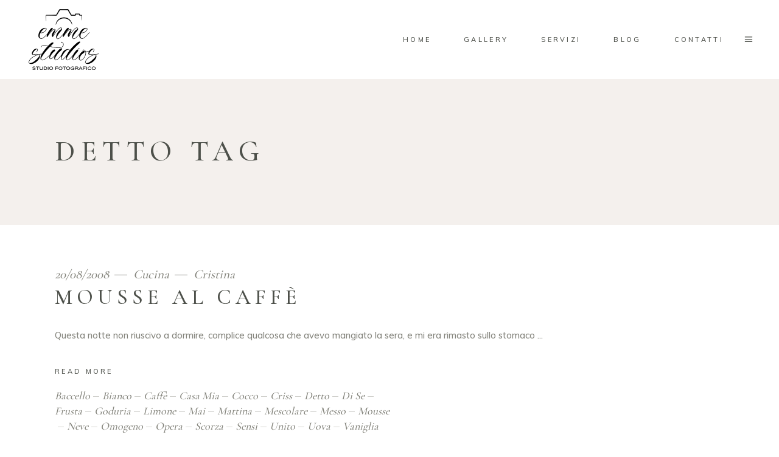

--- FILE ---
content_type: text/html; charset=utf-8
request_url: https://www.google.com/recaptcha/api2/anchor?ar=1&k=6LdAcjspAAAAAIYXbojcQ7UNoJ_mv17fFhemcbzq&co=aHR0cHM6Ly93d3cuY3Jpc3RpbmFjYXNhdGkuY29tOjQ0Mw..&hl=en&v=PoyoqOPhxBO7pBk68S4YbpHZ&size=invisible&anchor-ms=20000&execute-ms=30000&cb=ff3onvyvsaxr
body_size: 48645
content:
<!DOCTYPE HTML><html dir="ltr" lang="en"><head><meta http-equiv="Content-Type" content="text/html; charset=UTF-8">
<meta http-equiv="X-UA-Compatible" content="IE=edge">
<title>reCAPTCHA</title>
<style type="text/css">
/* cyrillic-ext */
@font-face {
  font-family: 'Roboto';
  font-style: normal;
  font-weight: 400;
  font-stretch: 100%;
  src: url(//fonts.gstatic.com/s/roboto/v48/KFO7CnqEu92Fr1ME7kSn66aGLdTylUAMa3GUBHMdazTgWw.woff2) format('woff2');
  unicode-range: U+0460-052F, U+1C80-1C8A, U+20B4, U+2DE0-2DFF, U+A640-A69F, U+FE2E-FE2F;
}
/* cyrillic */
@font-face {
  font-family: 'Roboto';
  font-style: normal;
  font-weight: 400;
  font-stretch: 100%;
  src: url(//fonts.gstatic.com/s/roboto/v48/KFO7CnqEu92Fr1ME7kSn66aGLdTylUAMa3iUBHMdazTgWw.woff2) format('woff2');
  unicode-range: U+0301, U+0400-045F, U+0490-0491, U+04B0-04B1, U+2116;
}
/* greek-ext */
@font-face {
  font-family: 'Roboto';
  font-style: normal;
  font-weight: 400;
  font-stretch: 100%;
  src: url(//fonts.gstatic.com/s/roboto/v48/KFO7CnqEu92Fr1ME7kSn66aGLdTylUAMa3CUBHMdazTgWw.woff2) format('woff2');
  unicode-range: U+1F00-1FFF;
}
/* greek */
@font-face {
  font-family: 'Roboto';
  font-style: normal;
  font-weight: 400;
  font-stretch: 100%;
  src: url(//fonts.gstatic.com/s/roboto/v48/KFO7CnqEu92Fr1ME7kSn66aGLdTylUAMa3-UBHMdazTgWw.woff2) format('woff2');
  unicode-range: U+0370-0377, U+037A-037F, U+0384-038A, U+038C, U+038E-03A1, U+03A3-03FF;
}
/* math */
@font-face {
  font-family: 'Roboto';
  font-style: normal;
  font-weight: 400;
  font-stretch: 100%;
  src: url(//fonts.gstatic.com/s/roboto/v48/KFO7CnqEu92Fr1ME7kSn66aGLdTylUAMawCUBHMdazTgWw.woff2) format('woff2');
  unicode-range: U+0302-0303, U+0305, U+0307-0308, U+0310, U+0312, U+0315, U+031A, U+0326-0327, U+032C, U+032F-0330, U+0332-0333, U+0338, U+033A, U+0346, U+034D, U+0391-03A1, U+03A3-03A9, U+03B1-03C9, U+03D1, U+03D5-03D6, U+03F0-03F1, U+03F4-03F5, U+2016-2017, U+2034-2038, U+203C, U+2040, U+2043, U+2047, U+2050, U+2057, U+205F, U+2070-2071, U+2074-208E, U+2090-209C, U+20D0-20DC, U+20E1, U+20E5-20EF, U+2100-2112, U+2114-2115, U+2117-2121, U+2123-214F, U+2190, U+2192, U+2194-21AE, U+21B0-21E5, U+21F1-21F2, U+21F4-2211, U+2213-2214, U+2216-22FF, U+2308-230B, U+2310, U+2319, U+231C-2321, U+2336-237A, U+237C, U+2395, U+239B-23B7, U+23D0, U+23DC-23E1, U+2474-2475, U+25AF, U+25B3, U+25B7, U+25BD, U+25C1, U+25CA, U+25CC, U+25FB, U+266D-266F, U+27C0-27FF, U+2900-2AFF, U+2B0E-2B11, U+2B30-2B4C, U+2BFE, U+3030, U+FF5B, U+FF5D, U+1D400-1D7FF, U+1EE00-1EEFF;
}
/* symbols */
@font-face {
  font-family: 'Roboto';
  font-style: normal;
  font-weight: 400;
  font-stretch: 100%;
  src: url(//fonts.gstatic.com/s/roboto/v48/KFO7CnqEu92Fr1ME7kSn66aGLdTylUAMaxKUBHMdazTgWw.woff2) format('woff2');
  unicode-range: U+0001-000C, U+000E-001F, U+007F-009F, U+20DD-20E0, U+20E2-20E4, U+2150-218F, U+2190, U+2192, U+2194-2199, U+21AF, U+21E6-21F0, U+21F3, U+2218-2219, U+2299, U+22C4-22C6, U+2300-243F, U+2440-244A, U+2460-24FF, U+25A0-27BF, U+2800-28FF, U+2921-2922, U+2981, U+29BF, U+29EB, U+2B00-2BFF, U+4DC0-4DFF, U+FFF9-FFFB, U+10140-1018E, U+10190-1019C, U+101A0, U+101D0-101FD, U+102E0-102FB, U+10E60-10E7E, U+1D2C0-1D2D3, U+1D2E0-1D37F, U+1F000-1F0FF, U+1F100-1F1AD, U+1F1E6-1F1FF, U+1F30D-1F30F, U+1F315, U+1F31C, U+1F31E, U+1F320-1F32C, U+1F336, U+1F378, U+1F37D, U+1F382, U+1F393-1F39F, U+1F3A7-1F3A8, U+1F3AC-1F3AF, U+1F3C2, U+1F3C4-1F3C6, U+1F3CA-1F3CE, U+1F3D4-1F3E0, U+1F3ED, U+1F3F1-1F3F3, U+1F3F5-1F3F7, U+1F408, U+1F415, U+1F41F, U+1F426, U+1F43F, U+1F441-1F442, U+1F444, U+1F446-1F449, U+1F44C-1F44E, U+1F453, U+1F46A, U+1F47D, U+1F4A3, U+1F4B0, U+1F4B3, U+1F4B9, U+1F4BB, U+1F4BF, U+1F4C8-1F4CB, U+1F4D6, U+1F4DA, U+1F4DF, U+1F4E3-1F4E6, U+1F4EA-1F4ED, U+1F4F7, U+1F4F9-1F4FB, U+1F4FD-1F4FE, U+1F503, U+1F507-1F50B, U+1F50D, U+1F512-1F513, U+1F53E-1F54A, U+1F54F-1F5FA, U+1F610, U+1F650-1F67F, U+1F687, U+1F68D, U+1F691, U+1F694, U+1F698, U+1F6AD, U+1F6B2, U+1F6B9-1F6BA, U+1F6BC, U+1F6C6-1F6CF, U+1F6D3-1F6D7, U+1F6E0-1F6EA, U+1F6F0-1F6F3, U+1F6F7-1F6FC, U+1F700-1F7FF, U+1F800-1F80B, U+1F810-1F847, U+1F850-1F859, U+1F860-1F887, U+1F890-1F8AD, U+1F8B0-1F8BB, U+1F8C0-1F8C1, U+1F900-1F90B, U+1F93B, U+1F946, U+1F984, U+1F996, U+1F9E9, U+1FA00-1FA6F, U+1FA70-1FA7C, U+1FA80-1FA89, U+1FA8F-1FAC6, U+1FACE-1FADC, U+1FADF-1FAE9, U+1FAF0-1FAF8, U+1FB00-1FBFF;
}
/* vietnamese */
@font-face {
  font-family: 'Roboto';
  font-style: normal;
  font-weight: 400;
  font-stretch: 100%;
  src: url(//fonts.gstatic.com/s/roboto/v48/KFO7CnqEu92Fr1ME7kSn66aGLdTylUAMa3OUBHMdazTgWw.woff2) format('woff2');
  unicode-range: U+0102-0103, U+0110-0111, U+0128-0129, U+0168-0169, U+01A0-01A1, U+01AF-01B0, U+0300-0301, U+0303-0304, U+0308-0309, U+0323, U+0329, U+1EA0-1EF9, U+20AB;
}
/* latin-ext */
@font-face {
  font-family: 'Roboto';
  font-style: normal;
  font-weight: 400;
  font-stretch: 100%;
  src: url(//fonts.gstatic.com/s/roboto/v48/KFO7CnqEu92Fr1ME7kSn66aGLdTylUAMa3KUBHMdazTgWw.woff2) format('woff2');
  unicode-range: U+0100-02BA, U+02BD-02C5, U+02C7-02CC, U+02CE-02D7, U+02DD-02FF, U+0304, U+0308, U+0329, U+1D00-1DBF, U+1E00-1E9F, U+1EF2-1EFF, U+2020, U+20A0-20AB, U+20AD-20C0, U+2113, U+2C60-2C7F, U+A720-A7FF;
}
/* latin */
@font-face {
  font-family: 'Roboto';
  font-style: normal;
  font-weight: 400;
  font-stretch: 100%;
  src: url(//fonts.gstatic.com/s/roboto/v48/KFO7CnqEu92Fr1ME7kSn66aGLdTylUAMa3yUBHMdazQ.woff2) format('woff2');
  unicode-range: U+0000-00FF, U+0131, U+0152-0153, U+02BB-02BC, U+02C6, U+02DA, U+02DC, U+0304, U+0308, U+0329, U+2000-206F, U+20AC, U+2122, U+2191, U+2193, U+2212, U+2215, U+FEFF, U+FFFD;
}
/* cyrillic-ext */
@font-face {
  font-family: 'Roboto';
  font-style: normal;
  font-weight: 500;
  font-stretch: 100%;
  src: url(//fonts.gstatic.com/s/roboto/v48/KFO7CnqEu92Fr1ME7kSn66aGLdTylUAMa3GUBHMdazTgWw.woff2) format('woff2');
  unicode-range: U+0460-052F, U+1C80-1C8A, U+20B4, U+2DE0-2DFF, U+A640-A69F, U+FE2E-FE2F;
}
/* cyrillic */
@font-face {
  font-family: 'Roboto';
  font-style: normal;
  font-weight: 500;
  font-stretch: 100%;
  src: url(//fonts.gstatic.com/s/roboto/v48/KFO7CnqEu92Fr1ME7kSn66aGLdTylUAMa3iUBHMdazTgWw.woff2) format('woff2');
  unicode-range: U+0301, U+0400-045F, U+0490-0491, U+04B0-04B1, U+2116;
}
/* greek-ext */
@font-face {
  font-family: 'Roboto';
  font-style: normal;
  font-weight: 500;
  font-stretch: 100%;
  src: url(//fonts.gstatic.com/s/roboto/v48/KFO7CnqEu92Fr1ME7kSn66aGLdTylUAMa3CUBHMdazTgWw.woff2) format('woff2');
  unicode-range: U+1F00-1FFF;
}
/* greek */
@font-face {
  font-family: 'Roboto';
  font-style: normal;
  font-weight: 500;
  font-stretch: 100%;
  src: url(//fonts.gstatic.com/s/roboto/v48/KFO7CnqEu92Fr1ME7kSn66aGLdTylUAMa3-UBHMdazTgWw.woff2) format('woff2');
  unicode-range: U+0370-0377, U+037A-037F, U+0384-038A, U+038C, U+038E-03A1, U+03A3-03FF;
}
/* math */
@font-face {
  font-family: 'Roboto';
  font-style: normal;
  font-weight: 500;
  font-stretch: 100%;
  src: url(//fonts.gstatic.com/s/roboto/v48/KFO7CnqEu92Fr1ME7kSn66aGLdTylUAMawCUBHMdazTgWw.woff2) format('woff2');
  unicode-range: U+0302-0303, U+0305, U+0307-0308, U+0310, U+0312, U+0315, U+031A, U+0326-0327, U+032C, U+032F-0330, U+0332-0333, U+0338, U+033A, U+0346, U+034D, U+0391-03A1, U+03A3-03A9, U+03B1-03C9, U+03D1, U+03D5-03D6, U+03F0-03F1, U+03F4-03F5, U+2016-2017, U+2034-2038, U+203C, U+2040, U+2043, U+2047, U+2050, U+2057, U+205F, U+2070-2071, U+2074-208E, U+2090-209C, U+20D0-20DC, U+20E1, U+20E5-20EF, U+2100-2112, U+2114-2115, U+2117-2121, U+2123-214F, U+2190, U+2192, U+2194-21AE, U+21B0-21E5, U+21F1-21F2, U+21F4-2211, U+2213-2214, U+2216-22FF, U+2308-230B, U+2310, U+2319, U+231C-2321, U+2336-237A, U+237C, U+2395, U+239B-23B7, U+23D0, U+23DC-23E1, U+2474-2475, U+25AF, U+25B3, U+25B7, U+25BD, U+25C1, U+25CA, U+25CC, U+25FB, U+266D-266F, U+27C0-27FF, U+2900-2AFF, U+2B0E-2B11, U+2B30-2B4C, U+2BFE, U+3030, U+FF5B, U+FF5D, U+1D400-1D7FF, U+1EE00-1EEFF;
}
/* symbols */
@font-face {
  font-family: 'Roboto';
  font-style: normal;
  font-weight: 500;
  font-stretch: 100%;
  src: url(//fonts.gstatic.com/s/roboto/v48/KFO7CnqEu92Fr1ME7kSn66aGLdTylUAMaxKUBHMdazTgWw.woff2) format('woff2');
  unicode-range: U+0001-000C, U+000E-001F, U+007F-009F, U+20DD-20E0, U+20E2-20E4, U+2150-218F, U+2190, U+2192, U+2194-2199, U+21AF, U+21E6-21F0, U+21F3, U+2218-2219, U+2299, U+22C4-22C6, U+2300-243F, U+2440-244A, U+2460-24FF, U+25A0-27BF, U+2800-28FF, U+2921-2922, U+2981, U+29BF, U+29EB, U+2B00-2BFF, U+4DC0-4DFF, U+FFF9-FFFB, U+10140-1018E, U+10190-1019C, U+101A0, U+101D0-101FD, U+102E0-102FB, U+10E60-10E7E, U+1D2C0-1D2D3, U+1D2E0-1D37F, U+1F000-1F0FF, U+1F100-1F1AD, U+1F1E6-1F1FF, U+1F30D-1F30F, U+1F315, U+1F31C, U+1F31E, U+1F320-1F32C, U+1F336, U+1F378, U+1F37D, U+1F382, U+1F393-1F39F, U+1F3A7-1F3A8, U+1F3AC-1F3AF, U+1F3C2, U+1F3C4-1F3C6, U+1F3CA-1F3CE, U+1F3D4-1F3E0, U+1F3ED, U+1F3F1-1F3F3, U+1F3F5-1F3F7, U+1F408, U+1F415, U+1F41F, U+1F426, U+1F43F, U+1F441-1F442, U+1F444, U+1F446-1F449, U+1F44C-1F44E, U+1F453, U+1F46A, U+1F47D, U+1F4A3, U+1F4B0, U+1F4B3, U+1F4B9, U+1F4BB, U+1F4BF, U+1F4C8-1F4CB, U+1F4D6, U+1F4DA, U+1F4DF, U+1F4E3-1F4E6, U+1F4EA-1F4ED, U+1F4F7, U+1F4F9-1F4FB, U+1F4FD-1F4FE, U+1F503, U+1F507-1F50B, U+1F50D, U+1F512-1F513, U+1F53E-1F54A, U+1F54F-1F5FA, U+1F610, U+1F650-1F67F, U+1F687, U+1F68D, U+1F691, U+1F694, U+1F698, U+1F6AD, U+1F6B2, U+1F6B9-1F6BA, U+1F6BC, U+1F6C6-1F6CF, U+1F6D3-1F6D7, U+1F6E0-1F6EA, U+1F6F0-1F6F3, U+1F6F7-1F6FC, U+1F700-1F7FF, U+1F800-1F80B, U+1F810-1F847, U+1F850-1F859, U+1F860-1F887, U+1F890-1F8AD, U+1F8B0-1F8BB, U+1F8C0-1F8C1, U+1F900-1F90B, U+1F93B, U+1F946, U+1F984, U+1F996, U+1F9E9, U+1FA00-1FA6F, U+1FA70-1FA7C, U+1FA80-1FA89, U+1FA8F-1FAC6, U+1FACE-1FADC, U+1FADF-1FAE9, U+1FAF0-1FAF8, U+1FB00-1FBFF;
}
/* vietnamese */
@font-face {
  font-family: 'Roboto';
  font-style: normal;
  font-weight: 500;
  font-stretch: 100%;
  src: url(//fonts.gstatic.com/s/roboto/v48/KFO7CnqEu92Fr1ME7kSn66aGLdTylUAMa3OUBHMdazTgWw.woff2) format('woff2');
  unicode-range: U+0102-0103, U+0110-0111, U+0128-0129, U+0168-0169, U+01A0-01A1, U+01AF-01B0, U+0300-0301, U+0303-0304, U+0308-0309, U+0323, U+0329, U+1EA0-1EF9, U+20AB;
}
/* latin-ext */
@font-face {
  font-family: 'Roboto';
  font-style: normal;
  font-weight: 500;
  font-stretch: 100%;
  src: url(//fonts.gstatic.com/s/roboto/v48/KFO7CnqEu92Fr1ME7kSn66aGLdTylUAMa3KUBHMdazTgWw.woff2) format('woff2');
  unicode-range: U+0100-02BA, U+02BD-02C5, U+02C7-02CC, U+02CE-02D7, U+02DD-02FF, U+0304, U+0308, U+0329, U+1D00-1DBF, U+1E00-1E9F, U+1EF2-1EFF, U+2020, U+20A0-20AB, U+20AD-20C0, U+2113, U+2C60-2C7F, U+A720-A7FF;
}
/* latin */
@font-face {
  font-family: 'Roboto';
  font-style: normal;
  font-weight: 500;
  font-stretch: 100%;
  src: url(//fonts.gstatic.com/s/roboto/v48/KFO7CnqEu92Fr1ME7kSn66aGLdTylUAMa3yUBHMdazQ.woff2) format('woff2');
  unicode-range: U+0000-00FF, U+0131, U+0152-0153, U+02BB-02BC, U+02C6, U+02DA, U+02DC, U+0304, U+0308, U+0329, U+2000-206F, U+20AC, U+2122, U+2191, U+2193, U+2212, U+2215, U+FEFF, U+FFFD;
}
/* cyrillic-ext */
@font-face {
  font-family: 'Roboto';
  font-style: normal;
  font-weight: 900;
  font-stretch: 100%;
  src: url(//fonts.gstatic.com/s/roboto/v48/KFO7CnqEu92Fr1ME7kSn66aGLdTylUAMa3GUBHMdazTgWw.woff2) format('woff2');
  unicode-range: U+0460-052F, U+1C80-1C8A, U+20B4, U+2DE0-2DFF, U+A640-A69F, U+FE2E-FE2F;
}
/* cyrillic */
@font-face {
  font-family: 'Roboto';
  font-style: normal;
  font-weight: 900;
  font-stretch: 100%;
  src: url(//fonts.gstatic.com/s/roboto/v48/KFO7CnqEu92Fr1ME7kSn66aGLdTylUAMa3iUBHMdazTgWw.woff2) format('woff2');
  unicode-range: U+0301, U+0400-045F, U+0490-0491, U+04B0-04B1, U+2116;
}
/* greek-ext */
@font-face {
  font-family: 'Roboto';
  font-style: normal;
  font-weight: 900;
  font-stretch: 100%;
  src: url(//fonts.gstatic.com/s/roboto/v48/KFO7CnqEu92Fr1ME7kSn66aGLdTylUAMa3CUBHMdazTgWw.woff2) format('woff2');
  unicode-range: U+1F00-1FFF;
}
/* greek */
@font-face {
  font-family: 'Roboto';
  font-style: normal;
  font-weight: 900;
  font-stretch: 100%;
  src: url(//fonts.gstatic.com/s/roboto/v48/KFO7CnqEu92Fr1ME7kSn66aGLdTylUAMa3-UBHMdazTgWw.woff2) format('woff2');
  unicode-range: U+0370-0377, U+037A-037F, U+0384-038A, U+038C, U+038E-03A1, U+03A3-03FF;
}
/* math */
@font-face {
  font-family: 'Roboto';
  font-style: normal;
  font-weight: 900;
  font-stretch: 100%;
  src: url(//fonts.gstatic.com/s/roboto/v48/KFO7CnqEu92Fr1ME7kSn66aGLdTylUAMawCUBHMdazTgWw.woff2) format('woff2');
  unicode-range: U+0302-0303, U+0305, U+0307-0308, U+0310, U+0312, U+0315, U+031A, U+0326-0327, U+032C, U+032F-0330, U+0332-0333, U+0338, U+033A, U+0346, U+034D, U+0391-03A1, U+03A3-03A9, U+03B1-03C9, U+03D1, U+03D5-03D6, U+03F0-03F1, U+03F4-03F5, U+2016-2017, U+2034-2038, U+203C, U+2040, U+2043, U+2047, U+2050, U+2057, U+205F, U+2070-2071, U+2074-208E, U+2090-209C, U+20D0-20DC, U+20E1, U+20E5-20EF, U+2100-2112, U+2114-2115, U+2117-2121, U+2123-214F, U+2190, U+2192, U+2194-21AE, U+21B0-21E5, U+21F1-21F2, U+21F4-2211, U+2213-2214, U+2216-22FF, U+2308-230B, U+2310, U+2319, U+231C-2321, U+2336-237A, U+237C, U+2395, U+239B-23B7, U+23D0, U+23DC-23E1, U+2474-2475, U+25AF, U+25B3, U+25B7, U+25BD, U+25C1, U+25CA, U+25CC, U+25FB, U+266D-266F, U+27C0-27FF, U+2900-2AFF, U+2B0E-2B11, U+2B30-2B4C, U+2BFE, U+3030, U+FF5B, U+FF5D, U+1D400-1D7FF, U+1EE00-1EEFF;
}
/* symbols */
@font-face {
  font-family: 'Roboto';
  font-style: normal;
  font-weight: 900;
  font-stretch: 100%;
  src: url(//fonts.gstatic.com/s/roboto/v48/KFO7CnqEu92Fr1ME7kSn66aGLdTylUAMaxKUBHMdazTgWw.woff2) format('woff2');
  unicode-range: U+0001-000C, U+000E-001F, U+007F-009F, U+20DD-20E0, U+20E2-20E4, U+2150-218F, U+2190, U+2192, U+2194-2199, U+21AF, U+21E6-21F0, U+21F3, U+2218-2219, U+2299, U+22C4-22C6, U+2300-243F, U+2440-244A, U+2460-24FF, U+25A0-27BF, U+2800-28FF, U+2921-2922, U+2981, U+29BF, U+29EB, U+2B00-2BFF, U+4DC0-4DFF, U+FFF9-FFFB, U+10140-1018E, U+10190-1019C, U+101A0, U+101D0-101FD, U+102E0-102FB, U+10E60-10E7E, U+1D2C0-1D2D3, U+1D2E0-1D37F, U+1F000-1F0FF, U+1F100-1F1AD, U+1F1E6-1F1FF, U+1F30D-1F30F, U+1F315, U+1F31C, U+1F31E, U+1F320-1F32C, U+1F336, U+1F378, U+1F37D, U+1F382, U+1F393-1F39F, U+1F3A7-1F3A8, U+1F3AC-1F3AF, U+1F3C2, U+1F3C4-1F3C6, U+1F3CA-1F3CE, U+1F3D4-1F3E0, U+1F3ED, U+1F3F1-1F3F3, U+1F3F5-1F3F7, U+1F408, U+1F415, U+1F41F, U+1F426, U+1F43F, U+1F441-1F442, U+1F444, U+1F446-1F449, U+1F44C-1F44E, U+1F453, U+1F46A, U+1F47D, U+1F4A3, U+1F4B0, U+1F4B3, U+1F4B9, U+1F4BB, U+1F4BF, U+1F4C8-1F4CB, U+1F4D6, U+1F4DA, U+1F4DF, U+1F4E3-1F4E6, U+1F4EA-1F4ED, U+1F4F7, U+1F4F9-1F4FB, U+1F4FD-1F4FE, U+1F503, U+1F507-1F50B, U+1F50D, U+1F512-1F513, U+1F53E-1F54A, U+1F54F-1F5FA, U+1F610, U+1F650-1F67F, U+1F687, U+1F68D, U+1F691, U+1F694, U+1F698, U+1F6AD, U+1F6B2, U+1F6B9-1F6BA, U+1F6BC, U+1F6C6-1F6CF, U+1F6D3-1F6D7, U+1F6E0-1F6EA, U+1F6F0-1F6F3, U+1F6F7-1F6FC, U+1F700-1F7FF, U+1F800-1F80B, U+1F810-1F847, U+1F850-1F859, U+1F860-1F887, U+1F890-1F8AD, U+1F8B0-1F8BB, U+1F8C0-1F8C1, U+1F900-1F90B, U+1F93B, U+1F946, U+1F984, U+1F996, U+1F9E9, U+1FA00-1FA6F, U+1FA70-1FA7C, U+1FA80-1FA89, U+1FA8F-1FAC6, U+1FACE-1FADC, U+1FADF-1FAE9, U+1FAF0-1FAF8, U+1FB00-1FBFF;
}
/* vietnamese */
@font-face {
  font-family: 'Roboto';
  font-style: normal;
  font-weight: 900;
  font-stretch: 100%;
  src: url(//fonts.gstatic.com/s/roboto/v48/KFO7CnqEu92Fr1ME7kSn66aGLdTylUAMa3OUBHMdazTgWw.woff2) format('woff2');
  unicode-range: U+0102-0103, U+0110-0111, U+0128-0129, U+0168-0169, U+01A0-01A1, U+01AF-01B0, U+0300-0301, U+0303-0304, U+0308-0309, U+0323, U+0329, U+1EA0-1EF9, U+20AB;
}
/* latin-ext */
@font-face {
  font-family: 'Roboto';
  font-style: normal;
  font-weight: 900;
  font-stretch: 100%;
  src: url(//fonts.gstatic.com/s/roboto/v48/KFO7CnqEu92Fr1ME7kSn66aGLdTylUAMa3KUBHMdazTgWw.woff2) format('woff2');
  unicode-range: U+0100-02BA, U+02BD-02C5, U+02C7-02CC, U+02CE-02D7, U+02DD-02FF, U+0304, U+0308, U+0329, U+1D00-1DBF, U+1E00-1E9F, U+1EF2-1EFF, U+2020, U+20A0-20AB, U+20AD-20C0, U+2113, U+2C60-2C7F, U+A720-A7FF;
}
/* latin */
@font-face {
  font-family: 'Roboto';
  font-style: normal;
  font-weight: 900;
  font-stretch: 100%;
  src: url(//fonts.gstatic.com/s/roboto/v48/KFO7CnqEu92Fr1ME7kSn66aGLdTylUAMa3yUBHMdazQ.woff2) format('woff2');
  unicode-range: U+0000-00FF, U+0131, U+0152-0153, U+02BB-02BC, U+02C6, U+02DA, U+02DC, U+0304, U+0308, U+0329, U+2000-206F, U+20AC, U+2122, U+2191, U+2193, U+2212, U+2215, U+FEFF, U+FFFD;
}

</style>
<link rel="stylesheet" type="text/css" href="https://www.gstatic.com/recaptcha/releases/PoyoqOPhxBO7pBk68S4YbpHZ/styles__ltr.css">
<script nonce="VRZzw1Ft_XP0xSOzHl-3dA" type="text/javascript">window['__recaptcha_api'] = 'https://www.google.com/recaptcha/api2/';</script>
<script type="text/javascript" src="https://www.gstatic.com/recaptcha/releases/PoyoqOPhxBO7pBk68S4YbpHZ/recaptcha__en.js" nonce="VRZzw1Ft_XP0xSOzHl-3dA">
      
    </script></head>
<body><div id="rc-anchor-alert" class="rc-anchor-alert"></div>
<input type="hidden" id="recaptcha-token" value="[base64]">
<script type="text/javascript" nonce="VRZzw1Ft_XP0xSOzHl-3dA">
      recaptcha.anchor.Main.init("[\x22ainput\x22,[\x22bgdata\x22,\x22\x22,\[base64]/[base64]/[base64]/bmV3IHJbeF0oY1swXSk6RT09Mj9uZXcgclt4XShjWzBdLGNbMV0pOkU9PTM/bmV3IHJbeF0oY1swXSxjWzFdLGNbMl0pOkU9PTQ/[base64]/[base64]/[base64]/[base64]/[base64]/[base64]/[base64]/[base64]\x22,\[base64]\\u003d\\u003d\x22,\x22ccOuC8KXckPDhCFBF8O0wpHCiCItw4DDscO+aMK4c8KCAX95w61sw617w5kbLhMvZUDCnRDCjMOkBj0Fw5zClcOUwrDClDJEw5A5wrfDhAzDnzQ0wpnCrMOnIsO5NMKQw5p0B8KIwpMNwrPCisKSchQWQcOqIMKFw53DkXI1w78twrrCum/[base64]/DnG/DvE5Mw48PdcKjNMOEZycewrzCrR3DiMOUKHzDpl5nwrXDssKGwp4WKsOoTUbCmcKMV3DCvlZ6R8OuHMKnwpLDl8K/WsKePsO3DWR6wofCvsKKwpPDicKqPyjDr8OSw4x8H8K/w6bDpsKhw5pIGjvCtsKKAjU/SQXDvMORw47ChsKIelYiScObBcOFwqERwp0RT1XDs8OjwrMiwo7Cm1jDtH3DvcK8TMKubyQ/[base64]/DsDrDrcKvwoFSHgXDiCxFwpFQBsO4w7sIwpddLULDkcOhEsO/[base64]/bsOeITrDoR9HFlbDu2LChsO8X8OtGyYEbV/DpcOrwrPDvz/ClzULwrrCswTCksKNw6bDksOiCMOSw6PDl8O9ZyQPEsKMw7TDuEVYw5vDg3/DhsKXEXTCsHtcUUwYw6fDqHnCpsKDwpDDrHB/wrcvw752wqoaLUvDoyzDqsKMw63DnsKDYsO5Z0hoXAbDssKJQBnDhG0hwq7CglV8w7AZF2ZWXHpww6DCj8KEDSAKwrLDlV5qw54lwq7DkMOjRwfDucKLwrfCsUPDqB11w6fCt8KsKMKHw5PCu8O+w7hkwrBoM8OvAcKIF8OawobCuMKuw4bDuUbCky/DhMODeMKMwqHCg8KtaMOOwpp4XiLCkT7DhWsIwqnCtCwiwr/DgsOlAcO+QMOpFwnDg3DCoMOyNsOvwrFtw63CusKjwr7DnSMAMsO0InfCrVHCl3jCqmTDlEF2wpBGJsO3w5zDt8KZwoxzTVTCl112BQbDl8OzWcOBZhVrw70xcMOJX8O2wpLCtcOZLQHDncKkwq/DvnVXwonCl8O2JMOcfMOpNgXCgMOrRcOmdyQtw4ImwrrCl8KmB8OuEMO7wq3CmX7CvV8Mw5PDnRvDrDI1wofCuSU2w5R/[base64]/woLDjHnDphTChnXDr0LDnMKUcUrClFkZKsKTw7JYw5jCmWHDlcOeBVTDkGnDnMOYW8OZO8KDwq7CtVQMw7QQwqkyMMK7wrxbwrjDl3vDpsKeNVTCmiwERcOsPlTDjC4+MH5rbsKbworCjcOjw7ZVKnTCvMKmYS5iw4syK3jDunbCpsKxTsKXU8OHesKQw4/ChQTCplnCl8Kew4Vsw7JCFsKWworCiBvDrGbDt3HDpWfDtwbCtWzDoQs0clfDgyYtVjh2GcKUThPDscOGwr/Dj8K8wpBmw4saw4jDgXfDl1skYsKhKDUZUDnCpMOWJz7DhsO4wp3DrBRZCWbCvMKcwpV3XMK0wrU8wr8BBMOiRQcNCMOvw40vX3RqwpsiTcOGwo8SwqFQIcORNTbDucOJw4Efw6XCrcOmI8KawpFif8KlWF/DlF7Ch2rClHBLw6A9ahdgMDfDiCIDEMONwrJqw7bCm8OwwpnCt1cdLcO7bcOAWX1lPcOtw5gFw7bCqDJYwoE+woMBwrLDhBtLCRh2WcKjwoXDsnDClcK+wpLCugPCgFHDpHkwwp/DjQJbwp3CihUiacOvP3MpKsKTdcKJVWbDjsOKTMOqw4jCicKEIwkQwrJWfkp7w6BBwrnCgcOMw4TCkQvDjsKNwrZlScO+EHbCgsOsWEFTwoDCnmDCnMK/CsKpenErGzfDk8Ovw7vDs07ClA/DkcOMwpYbdsOiwqTDpA3CkzU1w6ZsE8KuwqPCucKww7DClsOveC/DnsOBHiXCsTpdAcOlw5l2c2hifWUdw7law6UiQVYCwpjDh8OXaSHCtQcSZ8KTaRjDhsKLZ8O9wqxpAmfDmcOdeU7CmcKgAmNNe8OHUMKkI8K3wpHChMOWw4ogJcOBXMOBw45THXXDucK6dHTCuzRkwpIQw4gZM1zCgR5Mw4QCNzjCmQ/CkMKfwpobw7leO8KUIsKse8ORR8O0w4rCs8OBw5jChkgXw4QscwB/WVVBD8KyeMOaCsKfAMKITi4Kw6Auw4XCk8KAF8OnIsKUwpt6JsKVw7Y/w7nDicKYwpxawroIwpbDu0YPaXXClMOcX8KRw6bDp8K7NMOjY8O2LEfDtsKDw7XCkUp8wqXDgcKIHcO6w7kxV8O0w7DCtgR6M1M5wrc6HWjDnQhkw7DCqMO/wrsjwq7Ci8O+w4jCuMOBCTXCizTCkDvDtMO5w7FoaMOHaMKHw7JPBT7CvEjConoQwp5VCjbChMKGw67Dlk0dCnwewqFnwrwgwpx+ER3Dh2zDtnJCwq4mw4ciw4Jxw4vDsnrDnMKuwp/DssKoeGNiw6vDgBLDl8OQwrrDtRLCv1AkfTlUw5fDlSjDtxh0FMOrOcOTw6Q3LsKPw4DDrcKAOsKbc0xYMl0aDsKIMsKnwol+aFjDqMOTw74nUg9Zw4skAVPClXHCjlkDw6fDoMK/KS3CiwAvcMOuPMOzw5rDlRchw4plw4TCqzljCMOiwqnCoMOXwrfDisKNwrE7HsOhwoYXwoXCkQJed04nTsKmwpfDrsOUwqfCv8OOO10rUXQYKMKzwpd3w6hsw6LDnMOTw5/Dr21Hw5gvwrrDpsOHw6/DlcK1Ok8OwokSJSc/wr/[base64]/CqcKZFMKrw6RpFMOew4/DlcOzWxPDsV3Cqk9iwpTDhS7CvcKhBzFsJ17Cv8KGa8KmWiTClzLCqMODwrYnwofCjSHDlmltw6/Djn3DoW/CncOvbsKxw5PDh3M9e2TDnENCX8OvPMKXXXMFXlfDmmZATHrChWQQw7pfwqXCkcOYUcOqwrbCvcOVwrTCvFh+cMKxZFjDtBl5w7/DmMKzaGdYbcKlwqRgwrIgUHLCncKNfsO+UkTChR/[base64]/CuMKqDsONwpEDSVzDoALCi8OHe8OBHiUow6vDpMOsw4cFXsODwr5IL8ONw6NFJ8K6w6VMTcObTykxwq9uw5TCnMOIwqjCmsKwS8OzwoXCnk15w6vCjXjCm8K+fMKXDcO1wpEXLsKEGcKWw5EQS8K+w67DqcO5Q0Abwqt2E8KTw5FPw6kqw6/[base64]/woPDg8KQVcOgwqjCsQgHwpTDqGFTKMOswovCu8OEOcKZDsOow4YMWcK9w4JBVsOEwr/DlxXCv8KBJ3bDpcKoUsOYFMOBwpTDnsORbgTDj8O0woHDrcO2LMKmw6/DjcKTw5JPwr4WITkcw41qWHsLASrChEbCn8KrEcKlbcOAwosUHcK7SsKQw5lUwprCksK9w5XDoSfDgcOde8KNTxpOQj/DscONH8OWw7vDhMKwwpJww7/DuRUJPmfCsxM3Y3QPFFcywrQXAMO4w5NKCBjDijXDqsOHwp9xwrN1HsKjJkvDlSUHXMKUIzF2w4jCicOlScKJCFAHw5dIDyzCkMOdRl/DqhJhw6/Cg8Oew5J5w63DmsKqQcObcV/DuEvCjcOKw6nCu3sSwoTDtsOuworDghMtwqhawqc4X8K4DMKYwqjDuS1pw6grwpDDjSV2wp3Dl8ORBDXDucKOfMOZO0BJOFnCunZ/wobCrsK/TcOxwoDDlcKODFtbw4YcwrxPLMKlOMKyQWoHJ8KAS3k+w68gDMO5w5vCnFIPC8KdZcORd8KFw7EbwqUVworDhcOAw6XCpjIWdWrCqcK/wpsrw7goLinDiS7DlsOWBCTDgMKXwpfCgsKBw7PDrjUGUHI/w4xZwqrDpcKawosIM8OhwqrDnR1fw5/[base64]/DmmIXFyp4w43DncK9AMO/RMK9w7o/w5vClMOQX8OmwrR4wqTCnx8QJ3lNw6PCsg92K8O/[base64]/CkSp+wprCssO4Bw3Cp8KvwqYdfUbDsD8IwqoWwpvDhQkWTcKqZkZRwqkJVcKowr42wpBAX8O9K8O3w6pbKCbDp3vCmcKxKsKKOMKvN8Ofw7PCpMKmwpIQw6PDtFwnw7HDjwnClV5Qw6MzN8KPDAPCnMOlwrjDi8OQYcOHeMKSEU8awqx8wrgjCMOIw5/DoXvDu2J7AcKNBMK5wpbDq8KewojCmsK/woTCuMKOKcOBOAV2IcO6djTDkcOUwqdTf2spUW7DpsKXwprDrjtbwqthw4oMPRzCk8OBwo/[base64]/Cg2MqwpnDjMOPDkQ5wrLCqwBwQUo1w7LCgE9ROm/ClCrCul7CnMKmwovDu27Do1/DjMKfA1NTw6bCpsKBwqjCgcOZDsK5w7IsWj/ChDkswojCskguRcOMb8K/USvCg8OTHsKmXMKTwohuw4bCn2TDtMOTUMK/[base64]/[base64]/Cu2LChcKZJMObL8OIBFLCiMK4ZcOWbVnCnRTCnMKLL8OrwprDrB8oeAM9wr7DlMKiw5LDksOJwoXChsKoPnhvwr/DpSPDhsOnw6RyU3jCusKUVz89w6vDj8Klw5YMw4fCggt0w40CwqFHaX3DrlsZw5zDm8KsLMK4w50fMSMyYQDDucKkOG/CgMOJFH1bwovCjX95w7XDgsOUecOlw5/[base64]/CrcK/A8ODw4TCtcKuw7k4w7ERw5I6dMKvOB1uwoHDjsONwonCkMOHwoPDnHDCoHDDu8OEwrFbwrfCgsKcSMKEwr94UcKDw6nCkx4eLsK6wr0Kw5sbwpzDm8KHwp9lCcKDUsK/wqXCjCHChUnDinR4Zi4iAlHCgcKTEMOvNGRNP1HDizchLgg3w5gUIXzDgyxPAAXCqy9zw4JRwod7IMOHYcOTwq3DksO2W8Kkw5A8CSMSZ8KKwqLDq8Otwqdaw5ogw5LDi8KuRcO8wpE0SsK/wqQGw7PCosKAw4xCHsOECsO8ZcK7woZsw7Esw78Kw6rDjQkOw7DCh8Khw7BGNcK8IyHDrcKwaSDCgnbDuMOPwr/DqiMBw7jCv8OoEcO2cMOCw5ZxeH1/w5TDrcO1wpxJeEnDjcKGwrLCmmICw4PDqsO8dn/[base64]/OClALy7CixhZwqDCssK0wovDul3CtcKXw7RPw4nDlcOwwppLJcOPw5nCiGHDmD7DpgdKVg/DtGYlW3UVwrtXLsOoHgJaXFTDq8Kcw5pJwrQHw6bDvwfClX3Ct8Kew6fDrsKZwoJ0PsKtU8ObE2BBE8K2w4vCvRhIE17CjsKdZ2PDtMKWw7QJwoXCmxHDlS/DoA7CllbCvsKGQ8KldcOtEsOkQMKTJGoZw603wpBWZ8K2OMO4KgkNwrTDssK3wo7DvBtqw4QZw63ChcKqwqgCWsOow6HCkG7Cj1rDvMKKw7IpYsKawrovw5jDocKDwp/CgjnCoRtcOMKDwr9RS8ObDsKnRmhkAm0gw4bDhcKGElJtVMOJwp4jw6w7w6cqMBxxZApTKsK0VcKUwq/DnsKlw4nChm7DgsOGF8KJWsKgEsKTw5PDr8Kqw5DChzXCrwwtNGtNCgnDgsOEQcO+csK8JcKnwqhmIHsBT2rCiyHCmlxLwp7DsiNlPsKhwqzDjsKwwrY3w51Pwq7DmcKKwqbCtcOIMMKPw7/[base64]/w7LDnVfDpsOaw4MnwqrDnsK6bFvDqkxowrrDrztFdRLDqMOEwqoDw4TDkixBIcKfw69owqzCicK9w6XDqHRZw6LChcKFwoh9wpJnBMOCw5HCp8K3PcOVSsKtwqPCrcKbw5ZYw53CtsKiw59tYMKOTMOXEMOtw7/CqXvCmcOhCiPDmV/CrGFBwobDj8KzEcKmw5Y2w5kpYVAww4lGV8K6w7ZOPUc3w4Jzw73DjG7CqcK9LGUkw7XCoR5CB8OAw7zDrMKBw6bDp1zDjMOBag5pwo/DlVZRNMObwoRgwrfDoMOQwrxfwpRKwrfCshdWUmjCn8OxW1cXwr7CnsKNMjhhwrHCvE3ChCsoCTrCtF8HPyXCg2rCtzlQGmbCkcO6wq7CnBTCpTYJBcOlw5YMCsOfwoEdw57CkMOtaAFbwrjCgWrCqS/[base64]/DpU1PX8OTZEHDlTHDuWIqAsODESjDkMOmwojChm0zw5TCnChMYMKSCEUHA0fCnsKgw6V5VwTDgsOtwq3CmsKjwqUmwqTDuMOTw6TCjHvDoMK5w5rDnRLCosOlw6zDhcOZH0bDjMKLF8OdwpcpRsKwMsOOE8KJORwGwrR5e8OfFHLDryzDjznCrcOOZFfCrH/[base64]/[base64]/DscOfYsKJwpsARVkvHxkNM8OVB8Oaw5lDwpUHwqpWQMO6PzNwUxMgw7fDjCzDisOMACA8dFpIw7/[base64]/Dl3k+Pk3DszE+w5U6NcORw6Z1XX7CncKBUgotw6h+NMOLw4bDuMOKB8KgU8Ozw5/CpcKGFzpxwo00WMK8UsOCwoLDqX7Cl8O2w7jCt1QhdcO4NkbClgALw40wd3BLwqbCpVccwq/CscOhw606X8KnwoHDhsK7FsKWw4TDrsOcwrrCoRvCtlpoXkTDtsOgA21KwpLDm8KLwol7w67Du8OkworCsxVsCUNNwrw2wq7DngQ6wpdjw6wiw7jCksOyWMK9L8OFwrTDr8KwwrjCj0R9w47Dl8ObeBIiOsOYAwDCv2rDlwDCvsORS8Oqw7/CnsOnCErDucO6w40QfMKMw4nDukvDqsKXNGnDjTPCkx3DskrDn8ObwqkJw4PCig/Cs28zwo8Hw752JcKUe8OBwq5TwqdzwrfCmlPDqzJPw6XDvxfCpHnDug4vwrbDm8KDw7pqdQLDsBDCv8Ojw6g8w5PDp8Kqwo/CnnbCvsOJwrnCssOKw7IUKBXCm3HDui4+CE7DgHo9w40Qw6DCqFjCs2/CncKxwq7CoQ4OwpjCu8Otwo4jVMKpwrh3MUzDvB8hWcOPw7MFw6XCjsKiwo/DjMOTCwvDrcKGwqXCjjXDqMKyOcKfwpjCosKAwp/[base64]/[base64]/D8KFdEjDo8KuasOHAAnCgmLDlMKtCz5BDBXDj8O5YhXCrMOjwqTDni7CshvDkcKuwodtKWA6BcOfb35zw7UAw5xCesKTw49Ce1/Dv8OZwozCqsK6WMKGwqV1c0/Cl1XCq8O/b8O6wqTCgMK7w7nCl8K9wq3Cj0lDwqwuQD3CsTdYXn/DsCvDrcKDw4DCszACw6ldwocaw4ISVMKARsORGH/[base64]/DiQLCvcKkw43CocO5fsO6wqkPw6DDicKoGznCkcKeesO7AAFcSMOaDkTChSMzwqbDjhXDklvCli3DhTbDrRcbwqPDvx/DosO3JjU8DMKVwqBpw5MPw7jClz4Vw7djL8KaHxDCl8KeOMKsZT7DtB/DqFYbI3NQCcKZG8KZw508w44AH8O1woLClnUFNQvDu8O+w5cGAMOmACPDrMOxwpPDiMK/wq1Xw5B1f18aVHfCjl/CtFrCiirCqsKrbcKgT8OaVy7DisKWAHvDjFBFD3/DkcKKbcOwwoccbQ8pSsKSa8Ozw7JpTcKXw7DDsnABJDfCvCNdwok4wo/ChQvDoANQwrdcwrrCuwPCqsOlDcOZwqbDjDETwqrCr1o9MsKNYh0ww4kGwoITw4FewrFJV8OEDsOqecKMTsOXNsOjw4vDt2zCsE/[base64]/[base64]/CsMO4NF8GWcKKczPCrcOIRcOVwrbDvMKLTRHDrcKDLg7Cp8K9w4DDn8Owwo4/Q8KmwoQOPD3CpyLCgW3ChMO1G8OsHMOJeUJ8wqTDl1FWwo7CrAtqW8OFw6wDOn42wqzDpMOqJcKaOg0iXV7DpsKWw5RPw67DgkzCjXjCkjvCoT94wpjDncOkw5cBIcOuw4PDmcKbw740bMKxwozCkcKlT8ONbsO8w75GORxHwo/Dkl3DlMOvA8Ouw6IJwqB/[base64]/[base64]/CucO2wrXDsyxnCDHDs0E5w4Bpw5Ype8KiwpvCg8K2w78zw5rDv3ozwpvCrcO4wq/DpHRWwpNhwqUOHcOhwpXDogLCmUfDmMKcR8KSwp/DtMKlVsKiwrbCicOrw4Ilw79KCX/Dj8KZTT54wrPDjMKVwqXCtsOxwqJ9wrLCgsO9wrgIwrjCk8OzwrbDoMOPYDxYFQHDjcOhBsK4TD/DsAo1KXvCogRywoPChC/[base64]/CrcOPw78tbcKiw7cTQcOrw5jDlsOaAcKrwqk0wqRxwrTCsmLCqzbDt8OSBcKyacKNwrjDuWl8TnZ5wqXCmMOCQMOxwqweL8OdXTbChMKQw5fCkVrCncKHw5bCvcOvHcOVaBx9Y8OLOS4MwpkMw53DpA5Qwo9Kw40rQD/DkcKlw75kT8K+wpzCo35Cf8Omw47DuXjClCsWw7IHw5Y+UsKUF0wRwp7Cr8OsMn8Aw4EDw6/CsDZMw7DCjS0Ybz/[base64]/DqVfCl8Ocwq5Be8KkeMOyN8K/wrfDuMOVUWlOw6YZw4Iiw4LCpHrCnsKPEMOYw6nDv3scwolNwoRqwo5mworDukXCuC/DokVJw6fDvsKWwqXDvA3CrMO/w4DCunTCuUTDoDzDgMOjAEPDmB/[base64]/DiVDDrSLCjSzCusK9H8OqT8KuE8KnHcO5T2cJPBt6WsK/KmBYw5jCv8OlRcOawrgtw74xw53Cm8OOw4Yew4/[base64]/DnMKHM8KpwoQSwqHDmcKzZUosIcOrPwrCp8Oywp1uwp5LwplDwrvDoMO+S8OUw7XCkcKKwpllR2XDicKnw6zCpcKJKykCw4zDmcK/DX3Du8K6wqPDv8O0w4XCkMOcw7sOw63CjcKERcOQQcObRwXDvQ/[base64]/[base64]/CmV46IsO0wpo+VSQKZw50w6rCtlfCpHo9M1/DslPCvcK2w4fDtcOKw5LCl0RMwovDrHnDicO/w4LDjlVDw7lscsOMwozCp18uwoPDiMKcw4J/wrPDv23Dun3DkHbChMOtwqrDiADDusKsUcORFyXDj8OoYcKKFzBONsOldMKUw7bCi8KsX8K0w7DDicKLQcOPw4d0w4bDjsKew49YEUbCoMODw4saYMO+c3vCqMOaJD7CgjU6acOyEE7DtzA2WsKnG8K7N8KrWG08f0szw4/DqHEiwqESKsOWw6vCksOew7tfwq1kwobCv8KcEsODw55ORwzDvsORGcObwpAZwo4bw5fDn8OLwoQXwo/DpcK2w4tUw6TDh8KZwpHCjMKaw5VTM1DDjcO0B8O2wr3ChnRLwq3DgXRmw6g5w7E1AMKQw6oww5x1w7/CkC9fwqrCvMOHZlrCjAorIRhXwq1vbcO/RDQlwp5aw67DrsK+MMK+Q8KiVAbChsOpYXbChMKufEU7F8Kmw6nDpyXDr2QYJcKpTl/ClcKWUgkLJsO/[base64]/w5xFw5nChMORw5U2SMORwr/ChxzDoCIYe8Oyw5Q+JMKKdxPDosK6woViwofCn8KcRhXDscOhwoQYw6UWw4DDjzUWOsK/[base64]/DkH42woLDnQTCkDJ0wpPCjcK+KMKBFy3CnMKlwr0fKcOQw6DDiC15woQbJcOrTsOAw5bDoMO1C8KuwpFYC8OlO8OxHWoswo/DoxfDnCnDnDbCmVvClCZpbkldAEUvw7nCv8O2wpIgccO6YsOWw6DChF3DosKBwqV3QsKPZmBVw78Pw75eHcKvLAEEw40VScK7QcKlDw/CgkQjXsOVDDvDhQlBesOvNcOzwrh0OMOGCsOyTsOPw6MzcgBNYX/CuxfCli3CqCBjSVvDtsKOwpvDocKFJU7CnWPCiMOCwq/Ct3bDv8O6wowiPz/DhQtAPgHCjMOVRXovw7bCgcKIaWJfZMKuSGTDv8KJRWvDqcK8w4N7LFR4EcOXY8KcLg9lEwbDg1jCsgkQw6LCkcKtw7BecwvDmE5cB8K/w7zCnQrDukDCpMKPUsKswpQZQ8KaJXYIw5F5LsOIDztMwq7Do0wVeEB+w4/[base64]/[base64]/CksKcwojCiUYhwo1Vw48/JsKzwrEmWDHCg1U+djJPRMOBwoTCgx9GagY5worCo8KhU8O0wrzCvl3DsR7Dt8O6wqoFHz1vw60/DcKZP8OAwo7Do1grT8Oowp1HSsK3woTDiCrDhnTCrlsCQsOQw4wFwpNDw6Fkfl/CrcO1Vn8fEsKRSz8JwqELN3fCjsK3wpEYacOOwocFwq7Dr8KNw6sxw5bCqDjCtcOVwrwQw6HDkMKewrxAwrstcMK9J8KVNhBTw7nDlcK7w7vDsX7DgwVrwrjDiX4kGMOxLGY3w78vwphZEx/DpGZZw6lHwrLCi8KWwpDCgnZzJcKhw7LCoMKgKsOhNsKrw5sYwqTDvMOzZ8OXP8OgacKZVWTCtRZqw6vDssKwwqbDvzrCgMOcw7puFVLCuHJtw7lsXELCiwjDu8O2Vnx5SMKEDcKdw4zDr0h9wq/[base64]/E8ODHsKNJhliRjzCsMK6fcKbwoMZw4vDhA0QwogYw7/Cu8KEZU1LUjEgwqHDlS3CpX/CnkXDm8KeN8Ohw7bDsgLDj8KQYDDCiAA0w6IPRMK+wp3Ch8OeK8O2wpHCosK1KyvCmHvCsgvConnDhEM0w4IkfsO7RcKjw4ogT8KswrDCosKow5MUFAzDt8OVGEZlMMO/XcOPbnvCr0nCgMO6w4onElPChTZgwospLMOudkdowrrCocKSFcKCwpLCrChDIsKpWnU7dcKUXTjDmMKeanrDnMKywpNcdMK5w4/DvcO7EVURfxvDh1YpQ8K9YBPCrMOHw6DDlcOgDMO3w59hYMOIS8OEcTA2LGfDmjBtw5t9wpLClMOTKsOlTcOIAmcrRz7CpwoCwrPDo0/DmTtffUczw7ZdfMKiw6lzGR7Dj8O4ScK8U8OEFMKVWFcWfw/DlWjDosKCVMKmfcOow4XCkB7Cn8KrUSwKKGzCgMKbUSMgAVI0F8KVw6fDkxvClBXDiwx2wqsTwqbDpx/CjGpab8OawqvDq2PDnMOHADPDjX52w6nDvMKAwpJBwpptXcOiwqnDjcOXDmBMdTPCl34ywp4Pw4dQW8KCwpDDscOOw6RbwqQQWHsTb2DDksK+eCXCnMO4T8KGDj/Cu8OBwpXDusOIb8KSwoZbFlUww6/DjsKfAnHCisKnw4PCkcKqw4UnH8KGO3cRCh9RAMOrKcKRS8OKBR3Ctx/Cu8Opw69rGgXDt8OBwojDvwJYRsOIwohQw7FAw4UewqDCmSEIXCDDvUrDo8OefMO9wp5twojDjcOcwqnDvMKKJXxsd1HDiFcjwpbDgCAmJsOINsKew7LCncORworDhMKTwpMoecOjwpLCnMKOQMKdw5wZMsKfw57CsMO2fsK+PDbCpz/DpsOvw7BAWl8MKcKMwpjCkcKdwrEXw5RMw6I2wpQnwoAywoVxW8KaI15mw7fClcODwo7ChcOBYxs1wpjCm8OOw6NYUDnCl8KZwrw+AcKnXS9pAcOdDiduw4NdM8OFDylZYsKCwoJ5NMK1RUzCrnsDw7tmwp/DjsO5w6DCgnTCkMKsEcKiwrDCjcKtJTDDlMKcw5vCnEDCkiYuw5TDk1wxw79jPCrCr8KkwrPDumXCty/CpMKgwotgw4s0w6BHw7suwqbChAE0PcKWdMO3w5rDoXlXw7QiwpV+L8K9wrLClzLCnMKELMO8eMK/w4XDklDDpjRpwrrCocO9wocqwqZqw4vCjMOSSwDDmhdqH0zDqCrCgQ7CrG1IJkHCl8KdKyJJworCiUjDjMO6LcKKOEFebMOHfcK0w5vDoHDCk8OCN8OPw6HDo8Ktw4haYHbCo8Kpwrtzw4PDhcOHPcKuX8K0wr/DsMOcwpIOZMOCfcK5WcOHwoQyw516SGRKXlPCp8KcEE3DgsOow5dvw4nDvcO3R07DjXtTwpXCkS49Ak4uCsKLJ8KHT0Nqw6PCuCVuwqnCizZAe8KgZQjCk8OswrIVw5pMwpN1w4XCoMKrwpvDq1DCukZOw4tWacKYSzHDm8K+bcOOVlXCn1g3wqjCs0rCrMOVw5/[base64]/DtS7DjsKnwqVQwptvd3vDjU4+XRPDu8OmRcOQBsKOw7fDihsmX8OKw5Yqw7rCn1M7cMOZwpQkwpHDs8KPw6hRwq0QFTRjw7wvGgbCucKLwp0zw4rCuRUqwo9ASx9NA0/Du0VLwoLDl8KobMKuAsOufQTChMKHwrTDncO/w4tSw5pGPiTCvAzDjAx5wrLDlGA9KmvDtW1GUR5sw6TDuMKZw5Rdw57Co8O9DMOlOMKwFsKLOBN7wofDnQjCuxDDpQ/[base64]/w6IYJEQ5w4QCAcK0Px3DmFkgw5dPwqHCsg9kak5SwrtbK8O2ICdGCMKKBsKrGkBWwrzDuMKzwo8qIWvCkjLCikjDqE1LHg3CpSvCj8KifcOlwq44Fg8dw4J+FinCiT1bTjoCBCV0QSsnwqMNw65Gw44iJcKkD8OIWx/CthJ6aCnCvcOUwrbDjMOdwp1hd8OoOWrCsF/DrBBdwqJ4UsO0XA92w7AKwr/Cq8O8wop6V1Iww7sTR1rDn8KJBCgfPApTFVU+USxJw6JtwpjDs1U4w44Xwpw/wpMBwqUXw60fw7wEw7fCtFfCqCNVwqnDjxh3UEIweGoOwphjKkI0VmjDncOVw4rDp13DpGTDoyHCj38WCXRwYcKWw4fDoCVhOsOSw75TwoHDo8Ofw5Vbwr5AOcO/[base64]/Cp0JyGQLDp8OnKyY/woc+wp9ZbyHDoBzDpcKXw7glw7bDg2EQw6suwqFINmTCpMOewp8ZwowFwotLw4p+w5x7wpUnYgcgw5/[base64]/Y21pw4DDocOdw6ouwqvDlWDCv2TCul3DsX0xfFbCrcKsw5dzDsKGUiJww6oIw59pwqXCsCUUB8OPw6nDnsKswrzDhMKHJcO2E8O0HMOcTcKxHsKbw7HCuMOzesK0SkFJw4jCicKRA8KjbMObXQPDhUjCucOIwrHCksOlfHYKw5/DksO4w7pJw6/Cv8K9wpHCjcK7f0jDtEzDt13Dn0XDt8OwaW/DkG0gXsOYw7QhM8OcdMO6w68Hw4DDrWHDmgQbw7vCmcO8w6U2QcK6EzAfAcO2BwHCpSTDu8KBWAMjb8KhcDkZwpNSYWrDgVIRL1XCsMOMwqsPamPCvnHChE/Dpw0qw6lNw5/DmcKMwp3ClsO1w73Do0/CmsKMGArCjcOqIsKfwqcqD8OORsK2w5Now45/M0nDqCnCl3MdYsOQHz3Dlk/[base64]/[base64]/DsxbDnihVOcKBVAjDl092RMKpwqw9wqloXcKFPTo+w43DhDBveF9Aw4XDtsOEeAvCtcKMwp/[base64]/w6lAfikiw6sbMlrDqyzCq8KMw4fCksKxwpQGw5Ipw64LYcOewqsnwrHDgsKiw5wfw6zCgsKaWcOgcsOiA8OKOzYgwroow7h6NcOUwoQ7VB7DgsK/HcKfWxDCicOIwpXDiyzCncOyw7ZXwrYrwpo0w7rCoDY3AsO2dVlQK8KSw5lIJjYFwr3ChTHCrxlsw6HDkG/DjA/CnXdbwqE9wpjDujpTbDzCjUjCtcKqwqxDwrlXQMKWw4LCgCDDtMO1wo0Ew4/Dr8K6wrPCuwrDrcKDw4c2c8O2VAnCpcOow71ZZz4vw44DEMO6wpzCpiHDsMOsw6vDjTTDpcKgLGHDq0HDpxrCjykxYsKfPcOsa8KoXMOEw4ByQMKed2NYwpt6bMKIw7vDsDcJQng7KQRgw4LCpMKgwqArd8O2Ng4Vdy9DXMK2c3NZdRpfGFdawrQRHsO8w6lxwo/CjcO/wppjTQRDHcKew6Zmw7nDrsOsWMKhRcOVw5PDl8K4MVhfwrvCtcKENsK5SMKqwqvCgMKaw4RteUM+dMKuZhRsGl0jw77DrMKUdU41aX1Hf8KEwrkTw7JywoFtwoMtw4bDqksoLcOjw5wvYsOgwpvDogQYw6/DqVTDrMORaUfDr8OaUwcTw4hSw6t5w6JocsKfW8OBCHHCrsOpEcK/QmgtBcOYwqgEwphQKsOjYGMswprCjGQvBMK2N1rDl0zDuMKiw7bCilwaScKzJMKOByHDlsOKCAbCscOzUmTCicKlSX3DqMKJJB3Ds1fDlxjChBrDk2/CswcEwpLCicOMaMKXw6s7w45DwpvCscKhECtPLHBBwqPCmsOdw44KwrfDpGrCni52GR/[base64]/DlGzDt3DDhcODRsKHViAlw7JJCsKwQhVewr3Du8KSQDfCsMKkGWFmS8KcTcOeN0/Dtz4zw4ZoEkLDoiw1OlTCjcKnFMOlw6LDnWglw5wlwoQxw6LDggdVw5nCrMOtwqRhwpjDqsKnw7QJdMOMwoPDpBEpfcKEHsOOLSQfw5FyTBfDsMKYZMOIw5ZNcsKWWHfCkhDCqsK9wr/CosK9wrdVOcKiV8KHwonDtcKBw5Zjw5PDuQ/[base64]/w4gEw7DDiMOyw7PDpUrClsKGwpnClcK6wr4NT8KSMH7DscKsIsKsX8Oow7XDvghrwpxUwoIid8KaDTTDucKbw7jCnCfDpcOWw47CncO+SQksw4/CvsKTwrnDkGBCw5BcacOUwr4TOsOywpBRw6VSZ3wHdXTDv2NSbFoRw5N8wpTCpcKdw5DDvVZ/w44Uw6MjMGp3wpTCjcOHBsOzccO0KsKLSkBFw5dgworCg3vDgx/CoE41JsKXw71WCMONwrJZwqPDh23DqWMbwr7DjMKzw5XCh8ObDsOIwq7Dl8K/wqlCOMKdXgxZw4HCv8ObwrfCo1UIJwglOsKZGHnCgcKreD3Dn8Kaw5DDpcKww6jCl8OfRcOew7XDvsO6Q8KecsKpw5ArIlnDvGNiTMKMwrnDl8Ksf8OsWcOmw40lDF/ChTrDni1uCyFWJR1dPl8LwoBdw580wr7CrMKbLMKbwpLDmXV2AVEqWcKLUQ/DocKxw4jDo8K/fXXCp8KrJXDCmsKuOFjDhWFCwqDCo1IuwpTDuGkcHiTCmMOKTF9acQlKwoDDmnlAEA5mwp9LFMOYwoAbcMKuwoYew5o9X8OCwqnDmnYdwoLCt0PCrMOVX2bDjcKofsOzYcKTwrDDmsKKM3kJw53DoxF0G8KpwoEIaSPDghAfw5ljFkp3w5fCgUZLwq/Dj8OgUMOxwo7CgCbDhUAnw4LDqAhrfx5jGkPDpBFkBcOwXB3CksOQwpZTfg1GwrQhwo4QCF/CrsKZCSZQPEckwqbCssOfASzCkFnDu0AbTcOTWcKzwoFvwp3CmsOBw7nDg8OYw4QVDMK0wqtUN8KAw63CinLCocO4wobCsXlnw7zCmxTCnxDCocKLVy3DpFMdw6fCgg1hw7LDkMKpwoXDvTvCvMKLw7pOw4fCmAvCmcOrcBovwoLCk2vDu8KpJsKGY8Ouak/CuUEyRsKQZMK2HjbCscKdw5dwNSHDg3otGsKqw5HDnMOBQMOLOsOnKsK7w5XCokPDkDfDoMOqWMKGwolewrfDjwl6VX7DoBnCkGZWSX98w5/DpkDCiMK5N2bCvcO4ZsK9fcO/dmXCkcO8wrzDuMKmCyTCt2PDsDIlw4PCvsKvw5PCmsK9wrlxQwTCtcKvwrdwP8KWw6DDgQvDp8OmwprDqmVxU8O1wpQ+DsO6wpHCsGYrSFHDohYPw7fDgsOLw7cCWgLDigx7w5vDo3IAPRrDgnx1Y8OkwqZ5JcOFdntzwojDqcKjwqLDp8K7wqTDmU/CisKSwpzCoRHDosO7w5fDncKzw4VoSz/CmcKxwqLDkMO5FEwKG2TCisKdw4cUaMOsQsO+w6tTasKgw51Sw4bCisO6w7fDo8KEwpbCq1HDpg/Cj1zDr8OWUsKnbsODUsOZwobDk8OFCF/[base64]/[base64]/CrydDw69Dw6sow6g7dUXDszHDgl3DpcKUOMO/TsKKw6nCrcKDwodqwqHDpcKwNcOXw6ZZw4oMFTUUKT80woDCmMKnJB3Do8KgasKrTcKgO3bDqcONw4PDuDAxezrDrcKiUcOJwpQfQj7DoB5EwprDnxjDvGLDlMO6dMOOCH7DhTvCpz/DoMOtw67DssOswq7Dq343wqLCqsK1A8OFw6l1RMK8fsKbwrMdDMK9wph8ZcKkw57ClTskARjDq8OKTjZfw49qw53Dg8KVI8KMwoB1w4fCvcO4VFgpCcK1BcOHw4HCnV7CpcKuw5DCncKsGMKcwrnCh8K8BHnDvsK8NcO1w5QhBRJfK8Oaw5NhFMONwoPCog3DpMKTSi/Dj3PDoMKLBcKXw5DDmcKBw5U2w5oDw6AKw50QwpXDmAhbw7HDh8O5aGtKw7ZvwoBjw5Q8w44NDsKBwrnCpwR/GcKJBcOOw47Dg8KeKg3Cu0nChcOvMMK6VUbCl8OwwpbDhMO+QnPDtVskw6Aww5TCvQFSwpU0RgHDlsKiXMOUwofCqhcPwrpzHyPDlRvChAgtBMOSFU/DnCPDgmnDrcKBfMKDbWjDmcOOIQIqcsKEaWvDt8KOcsOXfcK8wqptNRjDksKnW8KQAsOiwqrDr8KtwpbDrTDDg3keGsOLTmbDgMKOwoYmwrfCj8KnwonCt18Bw6sSwobCuELDiQtzGCVgTcOMwp/[base64]/DvU7DhRfCo8KKMXXCnMKeIQwHwoHCpFPClcKuwpbDhTPCi308wq1cUcOpYFEkw5otPi/[base64]/DuHkbcMKbw6paw7rCrMK3QMK4wqrDjiRceUbDvsKZw57ClS7Dm8OjQ8O5L8OFaWnDssK/[base64]/Ck8OyMTHCu8KMfcOhwonCiAMdHMOew5vCm8KqwqTCuEPCgsOEDyRyVcOaUcKOTyVKXMKyJw3Cr8KPFiw/w4cAYG1CwpnCi8Omw6jDq8Omf2kcwp5Uwotlw5LDuC83woYHwrnCpMOTT8Kpw5fCuWXCl8KzJjwJfMKpw6jCh3oefCHDgnfDtCVMwqTDu8KsfAjDpDZtKcOaw73Cr1TDu8OBw4RbwqFKdUIUCiNYw67CssOUwpdRED/DqRPCjcK1wrLCiyzDrMOuLC7DicKvG8KhFsKswpzCkVfDo8Kpw5/[base64]/DvGI/w57CncKSw6TDkztRB8ObZDoiDCbDjRzDhEbCs8KZT8O8NT08U8OHwoNKCsORdsOrw6sJNsKUwobDo8K4wqY7GEkjY3kzwpXDl1BaHcKIXALDosOufHvCkQTCi8Oow6ABw7nDlMOZwrMOVcKuw74jw4/DojnCoMOTwqVIb8O7TkHDtsOXSl4Wwr9uGjDDssKmwqvDmsOCwotfbcKuZXgJwrwow6k3w7LClz9YI8OTw4LDvMOMw6bChsKew57DgCkpwo/Cu8O0w6V+KcKbwoV8w5HDtSbCisKzwo3CjFMow6hdw7PDqA\\u003d\\u003d\x22],null,[\x22conf\x22,null,\x226LdAcjspAAAAAIYXbojcQ7UNoJ_mv17fFhemcbzq\x22,0,null,null,null,1,[21,125,63,73,95,87,41,43,42,83,102,105,109,121],[1017145,449],0,null,null,null,null,0,null,0,null,700,1,null,0,\[base64]/76lBhnEnQkZnOKMAhmv8xEZ\x22,0,0,null,null,1,null,0,0,null,null,null,0],\x22https://www.cristinacasati.com:443\x22,null,[3,1,1],null,null,null,1,3600,[\x22https://www.google.com/intl/en/policies/privacy/\x22,\x22https://www.google.com/intl/en/policies/terms/\x22],\x22RQXULNyRwzaU5G0JXaqevikPUdFhEt3gK62424LmJNY\\u003d\x22,1,0,null,1,1769053091513,0,0,[34,39,193],null,[117,226,182,244,79],\x22RC-QlkRe_flaz9wTA\x22,null,null,null,null,null,\x220dAFcWeA5YfKCboQa5nsiAFTKcz84MWvpC793xkWPo-OApgK69lohqQSsCxze1DP1gsd9DcTt2tf8AYfQA99egGRJgQhkMorXCJg\x22,1769135891431]");
    </script></body></html>